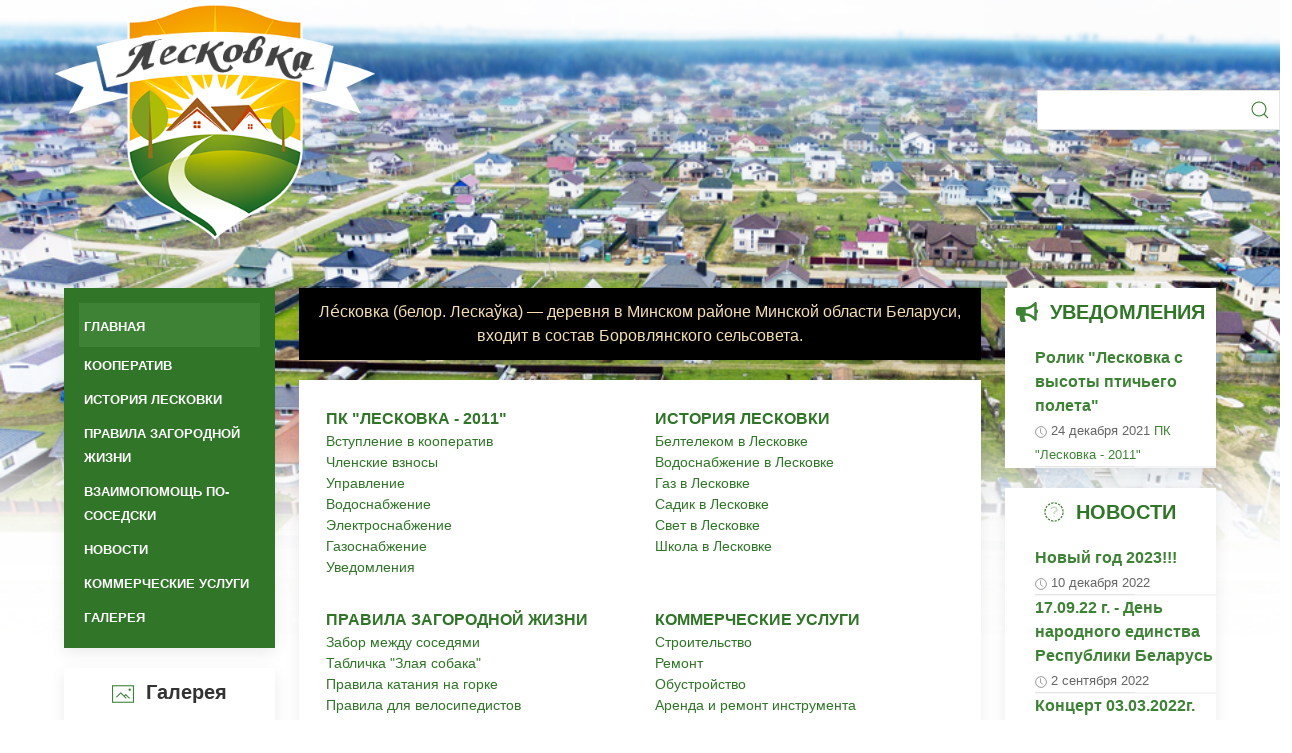

--- FILE ---
content_type: text/html; charset=UTF-8
request_url: https://leskovka.info/
body_size: 6216
content:
<!DOCTYPE html>
<html>

<head>
    <meta charset="UTF-8">
    <meta http-equiv="X-UA-Compatible" content="IE=edge">
    <meta name="viewport" content="width=device-width, initial-scale=1">
<meta name="yandex-verification" content="eb71461b1329053a" />
    <meta name="description" content="">
    <base href="https://leskovka.info/" />
    <title>Главная Лесковка </title>

    <link rel="stylesheet" href="/assetss//components/themebulma/css/bulma.min.css">
    <link rel="stylesheet" href="/assetss//components/themebulma/css/style.css">
    <link rel="stylesheet" href="/assetss//components/themebulma/css/helpers.css">

    <link rel="stylesheet" href="/assetss//css/uikit.min.css" />
        <link rel="stylesheet" href="/assetss//css/style1.css">
 <!--   
    
    <link rel='stylesheet' id='lsvr-townpress-demo-style-css'  href='https://preview.lsvr.sk/townpress/wp-content/themes/townpress-demo/style.css?ver=3.0.2' type='text/css' media='all' />
<link rel='stylesheet' id='lsvr-townpress-google-fonts-css'  href='//fonts.googleapis.com/css?family=Source+Sans+Pro%3A400%2C400italic%2C600%2C600italic%2C700%2C700italic&#038;ver=5.7.2' type='text/css' media='all' />
<link rel='stylesheet' id='lsvr-townpress-color-scheme-css'  href='https://preview.lsvr.sk/townpress/wp-content/themes/townpress/assets/css/skins/default.css?ver=3.6.9' type='text/css' media='all' />
<link rel="https://api.w.org/" href="https://preview.lsvr.sk/townpress/wp-json/" /><link rel="EditURI" type="application/rsd+xml" title="RSD" href="https://preview.lsvr.sk/townpress/xmlrpc.php?rsd" />
<link rel="wlwmanifest" type="application/wlwmanifest+xml" href="https://preview.lsvr.sk/townpress/wp-includes/wlwmanifest.xml" /> 

-->      <script src="/assetss/js/jquery-3.6.0.min.js"></script>
        <script src="/assetss/js/uikit.min.js"></script>
        <script src="/assetss/js/uikit-icons.min.js"></script>
    <script defer src="/assetss/components/themebulma/font/all.js"></script>

<link rel="stylesheet" href="/assetss/components/ajaxform/css/default.css" type="text/css" />
</head>

<body>

<div class="page background-page">
<section class="hero is-bold"> 
    <!--<div class="background-header"><img  src="/images/leskovka2.jpg"></div>
    Hero head: will stick at the top
    <div class="navbar-brand">
        <div class="logo">
                    <a href="/"  >
                        <img src="/images/header-logo.png" width="80%" alt="Лесковка">
                    </a>
            </div>
            <span class="navbar-burger burger" data-target="navbarMenuHeroA">
            <span></span>
            <span></span>
            <span></span>
          </span>
     </div> -->
  
        
   <nav class="uk-navbar-container uk-navbar-transparent" uk-navbar="mode: click">
<div class="uk-navbar-left">  <a class="uk-navbar-item uk-logo" href="#"> <img src="/images/header-logo.png" width="80%" alt="Лесковка"></a> </div>
       <div class="uk-navbar-right">
 <!-- top search-->
 
 <form>



    <div class="uk-margin">
        <div class="uk-inline">
            <a class="uk-form-icon uk-form-icon-flip green-text" href="#" uk-icon="icon: search"></a>
            <input class="uk-input  green-text" type="text">
        </div>
    </div>

</form>
 
 
 <!-- end top search-->
       

    </div>

</nav>
   


   


    <!-- Hero content: will be in the middle 

    <div class="hero-body">
        <div class="container has-text-centered">
          
            
           hero body

        </div>
    </div>
  -->
    <!-- Hero footer: will stick at the bottom -->
  
</section>

<section class="section">
    <div class="container">
        <div class="columns">
     
                    <div class="column">
                             <div class="">
            <div class="">
            
                <ul  class="uk-nav  uk-card-mmenu menu-list  uk-card uk-card-mmenu uk-padding-small uk-width-1 green-background" uk-nav><li class="menu-row first menu-active"><a href="/" >Главная</a></li><li class="menu-row uk-parent"><a href="kooperativ/" >Кооператив</a><ul  class="" uk-nav><li class="menu-row first uk-parent"><a href="kooperativ/pk-leskovka-2011/" >ПК "Лесковка - 2011"</a><ul  class="" uk-nav><li class="menu-row first"><a href="kooperativ/pk-leskovka-2011/vstuplenie-v-kooperativ.html" >Вступление в кооператив</a></li><li class="menu-row"><a href="kooperativ/pk-leskovka-2011/chlenskie-vznosyi.html" >Членские взносы</a></li><li class="menu-row"><a href="kooperativ/pk-leskovka-2011/upravlenie.html" >Управление</a></li><li class="menu-row"><a href="kooperativ/pk-leskovka-2011/vodosnabzhenie.html" >Водоснабжение</a></li><li class="menu-row"><a href="kooperativ/pk-leskovka-2011/elektrosnabzhenie.html" >Электроснабжение</a></li><li class="menu-row"><a href="kooperativ/pk-leskovka-2011/gazosnabzhenie/" >Газоснабжение</a></li><li class="menu-row last"><a href="kooperativ/pk-leskovka-2011/uvedomleniya/" >Уведомления</a></li></ul></li></ul></li><li class="menu-row uk-parent"><a href="istoriya-leskovki/" >История Лесковки</a><ul  class="" uk-nav><li class="menu-row first"><a href="istoriya-leskovki/beltelekom-v-leskovke.html" >Белтелеком в Лесковке</a></li><li class="menu-row"><a href="istoriya-leskovki/vodosnabzhenie-v-leskovke.html" >Водоснабжение в Лесковке</a></li><li class="menu-row"><a href="istoriya-leskovki/gaz-v-leskovke.html" >Газ в Лесковке</a></li><li class="menu-row"><a href="istoriya-leskovki/sadik-v-leskovke.html" >Садик в Лесковке</a></li><li class="menu-row"><a href="istoriya-leskovki/svet-v-leskovke.html" >Свет в Лесковке</a></li><li class="menu-row last"><a href="istoriya-leskovki/shkola-v-leskovke.html" >Школа в Лесковке</a></li></ul></li><li class="menu-row uk-parent"><a href="pravila-zagorodnoj-zhizni.html" >Правила загородной жизни</a><ul  class="" uk-nav><li class="menu-row first"><a href="pravila-zagorodnoj-zhizni.html/zabor-mezhdu-sosedyami.html" >Забор между соседями</a></li><li class="menu-row"><a href="pravila-zagorodnoj-zhizni.html/tablichka-zlaya-sobaka.html" >Табличка "Злая собака"</a></li><li class="menu-row"><a href="pravila-zagorodnoj-zhizni.html/pravila-dorozhnogo-dvizheniya-dlya-peshexodov.html" >Правила катания на горке</a></li><li class="menu-row"><a href="pravila-zagorodnoj-zhizni.html/pravila-dlya-velosipedistov.html" >Правила для велосипедистов</a></li><li class="menu-row"><a href="pravila-zagorodnoj-zhizni.html/kto-ubiraet-za-zaborom.html" >Кто убирает за забором</a></li><li class="menu-row last"><a href="pravila-zagorodnoj-zhizni.html/uborka-snega-vozle-uchastka.html" >Уборка снега возле участка</a></li></ul></li><li class="menu-row"><a href="vzaimopomoshh-po-sosedski.html" >Взаимопомощь по-соседски</a></li><li class="menu-row uk-parent"><a href="novosti" >Новости</a><ul  class="" uk-nav><li class="menu-row first"><a href="novosti/novogodnie-podarki-mnogodetnyim-semyam.html" >Новогодние подарки многодетным семьям</a></li><li class="menu-row"><a href="novosti/novogodnie-podarki-detyam-s-invalidnostyu.html" >Новогодние подарки детям с инвалидностью</a></li><li class="menu-row"><a href="novosti/konczert-19.02.2022g.html" >Концерт 19.02.2022г.</a></li><li class="menu-row"><a href="novosti/konczert-03.03.2022g.html" >Концерт 03.03.2022г.</a></li><li class="menu-row last"><a href="novosti/17.09.22-g.-den-narodnogo-edinstva-respubliki-belarus.html" >17.09.22 г. - День народного единства Республики Беларусь</a></li></ul></li><li class="menu-row"><a href="kommercheskie-uslugi/" >Коммерческие услуги</a></li><li class="menu-row last"><a href="galereya/" >Галерея</a></li></ul>
       
           
            </div>
             <div class="uk-card-default uk-margin uk-padding-top uk-text-center">
            
               <h4 style="padding-top:10px"><span class="green-text"> <span  uk-icon="icon: image; ratio:1.1 "></span></span><b>&nbsp&nbspГалерея</b></h4>
       
                    <div class="uk-position-relative uk-visible-toggle uk-light" uk-slideshow="autoplay: true; animation: scale; autoplay-interval: 4000; min-height: 200;">
        
                    <ul class="uk-slideshow-items">
                    
                         <li><img src="/assetss/cache_image/images/gallery/leskovka3_250x250_b3c.png"  alt="Лесковка Боровляны">
    
    
</li><li><img src="/assetss/cache_image/images/gallery/IMG_20210701_163037_250x250_f61.jpg"  alt="">
    
    
</li><li><img src="/assetss/cache_image/images/gallery/IMG_20210701_162921_250x250_f61.jpg"  alt="">
    
    
</li><li><img src="/assetss/cache_image/images/gallery/IMG_20210701_162428_250x250_f61.jpg"  alt="">
    
    
</li><li><img src="/assetss/cache_image/images/gallery/leskovka8_250x250_f61.jpg"  alt="">
    
    
</li><li><img src="/assetss/cache_image/images/gallery/IMG_20210701_162336_250x250_f61.jpg"  alt="">
    
    
</li><li><img src="/assetss/cache_image/images/gallery/IMG_20210701_162846_250x250_f61.jpg"  alt="">
    
    
</li><li><img src="/assetss/cache_image/images/gallery/IMG_20210701_161806_250x250_f61.jpg"  alt="">
    
    
</li><li><img src="/assetss/cache_image/images/gallery/IMG_20210701_161754_250x250_f61.jpg"  alt="">
    
    
</li><li><img src="/assetss/cache_image/images/gallery/leskovka2_250x250_b3c.png"  alt="Новый год в Лесковке">
    
    
</li><li><img src="/assetss/cache_image/images/gallery/IMG_20210701_161347_250x250_f61.jpg"  alt="">
    
    
</li><li><img src="/assetss/cache_image/images/gallery/IMG_20210701_161255_250x250_f61.jpg"  alt="">
    
    
</li><li><img src="/assetss/cache_image/images/gallery/IMG_20210701_161206_250x250_f61.jpg"  alt="">
    
    
</li><li><img src="/assetss/cache_image/images/gallery/leskovka4_250x250_b3c.png"  alt="Горка в Лесковке">
    
    
</li><li><img src="/assetss/cache_image/images/gallery/IMG_20210701_161010_250x250_f61.jpg"  alt="">
    
    
</li><li><img src="/assetss/cache_image/images/gallery/IMG_20210701_160825_250x250_f61.jpg"  alt="">
    
    
</li><li><img src="/assetss/cache_image/images/gallery/IMG_20210701_160552_250x250_f61.jpg"  alt="">
    
    
</li><li><img src="/assetss/cache_image/images/gallery/leskovka1_250x250_b3c.png"  alt="зима в Лесковке">
    
    
</li><li><img src="/assetss/cache_image/images/gallery/IMG_20210701_160401_250x250_f61.jpg"  alt="">
    
    
</li><li><img src="/assetss/cache_image/images/gallery/IMG_20210701_160339_250x250_f61.jpg"  alt="">
    
    
</li><li><img src="/assetss/cache_image/images/gallery/leskovka5_250x250_b3c.png"  alt="">
    
    
</li>
                    </ul>
        
        
                </div>
<div class="uk-overlay uk-padding-small uk-text-center">

                <div uk-slideshow-parallax="x: 100,-100">

                    <a href="galereya" rel="nofollow" class="green-text"><span class="green-text">СМОТРЕТЬ ВСЕ ФОТО</span></a>

                </div>

            </div>
        
            </div>
            
    </div>
  
    

                    </div>
                    <div class="column is-three-fifths is-primary">
                      
                            <div class="column is-full uk-card uk-card-default uk-text-center@m " style="background:black;color: wheat;"> Ле́сковка (белор. Лескаўка) — деревня в Минском районе Минской области Беларуси, входит в состав Боровлянского сельсовета. </div>
                          
                         
                           <div class="column is-full uk-card uk-card-default uk-margin"> <div class="uk-child-width-1-2@s uk-grid-collapse uk-text-center" uk-grid>
<div> <div class="uk-padding-small  uk-text-left"><span class="uk-text-bolder uk-text-uppercase uk-text-emphasis uk-text-left "><a href="kooperativ/pk-leskovka-2011/">ПК "Лесковка - 2011"</a></span><br><div class="green-text uk-text-left uk-text-small"  >  <a href="kooperativ/pk-leskovka-2011/vstuplenie-v-kooperativ.html" >Вступление в кооператив</a> </div><div class="green-text uk-text-left uk-text-small"  >  <a href="kooperativ/pk-leskovka-2011/chlenskie-vznosyi.html" >Членские взносы</a> </div><div class="green-text uk-text-left uk-text-small"  >  <a href="kooperativ/pk-leskovka-2011/upravlenie.html" >Управление</a> </div><div class="green-text uk-text-left uk-text-small"  >  <a href="kooperativ/pk-leskovka-2011/vodosnabzhenie.html" >Водоснабжение</a> </div><div class="green-text uk-text-left uk-text-small"  >  <a href="kooperativ/pk-leskovka-2011/elektrosnabzhenie.html" >Электроснабжение</a> </div><div class="green-text uk-text-left uk-text-small"  >  <a href="kooperativ/pk-leskovka-2011/gazosnabzhenie/" >Газоснабжение</a> </div><div class="green-text uk-text-left uk-text-small"  >  <a href="kooperativ/pk-leskovka-2011/uvedomleniya/" >Уведомления</a> </div></div>  </div><div> <div class="uk-padding-small  uk-text-left"><span class="uk-text-bolder uk-text-uppercase uk-text-emphasis uk-text-left "><a href="istoriya-leskovki/">История Лесковки</a></span><br><div class="green-text uk-text-left uk-text-small"  >  <a href="istoriya-leskovki/beltelekom-v-leskovke.html" >Белтелеком в Лесковке</a> </div><div class="green-text uk-text-left uk-text-small"  >  <a href="istoriya-leskovki/vodosnabzhenie-v-leskovke.html" >Водоснабжение в Лесковке</a> </div><div class="green-text uk-text-left uk-text-small"  >  <a href="istoriya-leskovki/gaz-v-leskovke.html" >Газ в Лесковке</a> </div><div class="green-text uk-text-left uk-text-small"  >  <a href="istoriya-leskovki/sadik-v-leskovke.html" >Садик в Лесковке</a> </div><div class="green-text uk-text-left uk-text-small"  >  <a href="istoriya-leskovki/svet-v-leskovke.html" >Свет в Лесковке</a> </div><div class="green-text uk-text-left uk-text-small"  >  <a href="istoriya-leskovki/shkola-v-leskovke.html" >Школа в Лесковке</a> </div></div>  </div><div> <div class="uk-padding-small  uk-text-left"><span class="uk-text-bolder uk-text-uppercase uk-text-emphasis uk-text-left "><a href="pravila-zagorodnoj-zhizni.html">Правила загородной жизни</a></span><br><div class="green-text uk-text-left uk-text-small"  >  <a href="pravila-zagorodnoj-zhizni.html/zabor-mezhdu-sosedyami.html" >Забор между соседями</a> </div><div class="green-text uk-text-left uk-text-small"  >  <a href="pravila-zagorodnoj-zhizni.html/tablichka-zlaya-sobaka.html" >Табличка "Злая собака"</a> </div><div class="green-text uk-text-left uk-text-small"  >  <a href="pravila-zagorodnoj-zhizni.html/pravila-dorozhnogo-dvizheniya-dlya-peshexodov.html" >Правила катания на горке</a> </div><div class="green-text uk-text-left uk-text-small"  >  <a href="pravila-zagorodnoj-zhizni.html/pravila-dlya-velosipedistov.html" >Правила для велосипедистов</a> </div><div class="green-text uk-text-left uk-text-small"  >  <a href="pravila-zagorodnoj-zhizni.html/kto-ubiraet-za-zaborom.html" >Кто убирает за забором</a> </div><div class="green-text uk-text-left uk-text-small"  >  <a href="pravila-zagorodnoj-zhizni.html/uborka-snega-vozle-uchastka.html" >Уборка снега возле участка</a> </div></div>  </div><div> <div class="uk-padding-small  uk-text-left"><span class="uk-text-bolder uk-text-uppercase uk-text-emphasis uk-text-left "><a href="kommercheskie-uslugi/">Коммерческие услуги</a></span><br><div class="green-text uk-text-left uk-text-small"  >  <a href="kommercheskie-uslugi/stroitelstvo.html" >Строительство</a> </div><div class="green-text uk-text-left uk-text-small"  >  <a href="kommercheskie-uslugi/remont/" >Ремонт</a> </div><div class="green-text uk-text-left uk-text-small"  >  <a href="kommercheskie-uslugi/obustrojstvo/" >Обустройство</a> </div><div class="green-text uk-text-left uk-text-small"  >  <a href="kommercheskie-uslugi/arenda-i-remont-instrumenta/" >Аренда и ремонт инструмента</a> </div><div class="green-text uk-text-left uk-text-small"  >  <a href="kommercheskie-uslugi/razvlechenie-i-xobbi/" >Развлечение и хобби</a> </div><div class="green-text uk-text-left uk-text-small"  >  <a href="kommercheskie-uslugi/materialyi/" >Материалы</a> </div><div class="green-text uk-text-left uk-text-small"  >  <a href="kommercheskie-uslugi/uslugi.html" >Услуги</a> </div><div class="green-text uk-text-left uk-text-small"  >  <a href="kommercheskie-uslugi/detyam/" >Детям</a> </div></div>  </div>
 </div>
 
 
 </div>
                          
                           <div class="column is-full uk-card uk-card-default uk-margin"></div>
                         
                    </div>
                    <div class="column"><div class="uk-card-default uk-margin uk-text-center">
<h4 style="padding-top:10px"><span class="green-text"> <i class="fa fa-bullhorn" aria-hidden="true"></i></span>&nbsp&nbsp<b><a href="/kooperativ/pk-leskovka-2011/uvedomleniya/">УВЕДОМЛЕНИЯ</a></b></h4>

 <ul class="uk-text-left">
      <li>
<a href="kooperativ/pk-leskovka-2011/uvedomleniya/predlagaem-posmotret-rolik-leskovka-s-vyisotyi-ptichego-poleta.html"><span class="green-text" style="font-weight:600" rel="nofollow"> Ролик "Лесковка с высоты птичьего полета"</span></a>

<br>
<span style="font-size:0.8em">
    <span uk-icon="icon: clock; ratio: 0.6"></span> 

    <time datetime="" itemprop="datePublished">
    	24 декабря 2021
    </time>

	<span class="parent-material"  >
    
    
    	  <a href="kooperativ/pk-leskovka-2011/uvedomleniya/" class="green-text">	
    	
    		ПК "Лесковка - 2011" </a>
							
							</span> 	
							
							
</span>



<hr class="uk-divider-small uk-margin-remove">
</li>
                           
 </ul>
 
    
 
    
    
</div>
<div class="uk-card-default uk-margin uk-text-center">
<h4 style="padding-top:10px"><span class="green-text"> <i class="fab fa-bullhorn"></i></span>&nbsp&nbsp<b><a href="/kooperativ/pk-leskovka-2011/uvedomleniya/">НОВОСТИ</a></b></h4>

 <ul class="uk-text-left">
      <li>
<a href="novosti/novyij-god-2023!!!.html"><span class="green-text" style="font-weight:600" rel="nofollow"> Новый год 2023!!!</span></a>

<br>
<span style="font-size:0.8em">
    <span uk-icon="icon: clock; ratio: 0.6"></span> 

    <time datetime="" itemprop="datePublished">
    	10 декабря 2022
    </time>


</span>



<hr class="uk-divider-small uk-margin-remove">
</li>
<li>
<a href="novosti/17.09.22-g.-den-narodnogo-edinstva-respubliki-belarus.html"><span class="green-text" style="font-weight:600" rel="nofollow"> 17.09.22 г. - День народного единства Республики Беларусь</span></a>

<br>
<span style="font-size:0.8em">
    <span uk-icon="icon: clock; ratio: 0.6"></span> 

    <time datetime="" itemprop="datePublished">
    	2 сентября 2022
    </time>


</span>



<hr class="uk-divider-small uk-margin-remove">
</li>
<li>
<a href="novosti/konczert-03.03.2022g.html"><span class="green-text" style="font-weight:600" rel="nofollow"> Концерт 03.03.2022г.</span></a>

<br>
<span style="font-size:0.8em">
    <span uk-icon="icon: clock; ratio: 0.6"></span> 

    <time datetime="" itemprop="datePublished">
    	16 февраля 2022
    </time>


</span>



<hr class="uk-divider-small uk-margin-remove">
</li>
<li>
<a href="novosti/konczert-19.02.2022g.html"><span class="green-text" style="font-weight:600" rel="nofollow"> Концерт 19.02.2022г.</span></a>

<br>
<span style="font-size:0.8em">
    <span uk-icon="icon: clock; ratio: 0.6"></span> 

    <time datetime="" itemprop="datePublished">
    	16 февраля 2022
    </time>


</span>



<hr class="uk-divider-small uk-margin-remove">
</li>
<li>
<a href="novosti/novyij-god-v-leskovke.html"><span class="green-text" style="font-weight:600" rel="nofollow"> Новый год в Лесковке</span></a>

<br>
<span style="font-size:0.8em">
    <span uk-icon="icon: clock; ratio: 0.6"></span> 

    <time datetime="" itemprop="datePublished">
    	20 декабря 2021
    </time>


</span>



<hr class="uk-divider-small uk-margin-remove">
</li>
                           
 </ul>
 
    
 
    
    
</div>
<div class="uk-card-default uk-margin uk-text-center">
<h4 style="padding-top:10px"><span class="green-text"> <i class="fab fa-bullhorn"></i></span>&nbsp&nbsp<b><a href="/kommercheskie-uslugi/">Коммерческие услуги</a></b></h4>

 <ul class="uk-text-left" style="
    padding-left: inherit;
    padding-left: 6px;
">
      <li>
<a href="kommercheskie-uslugi/uslugi/shinomontazh.html"><span class="green-text" style="font-weight:600" rel="nofollow"> Выездной шиномонтаж</span></a>

<br>
<span style="font-size:0.8em">
   <!-- <span uk-icon="icon: bolt; ratio: 0.6"></span> -->

<img src="images/commerce/shina/1.jpg" width = 200px>

</span>



<hr class="uk-divider-small uk-margin-remove">
</li>
<li>
<a href="kommercheskie-uslugi/remont/otkachka-kanalizaczii.html"><span class="green-text" style="font-weight:600" rel="nofollow"> Продажа и установка входных и межкомнатных дверей</span></a>

<br>
<span style="font-size:0.8em">
   <!-- <span uk-icon="icon: bolt; ratio: 0.6"></span> -->

<img src="images/commerce/5bce4e54-a124-4e60-a629-db388f5091bf.jpg" width = 200px>

</span>



<hr class="uk-divider-small uk-margin-remove">
</li>
<li>
<a href="kommercheskie-uslugi/detyam/logopediya.html"><span class="green-text" style="font-weight:600" rel="nofollow"> Логопедия</span></a>

<br>
<span style="font-size:0.8em">
   <!-- <span uk-icon="icon: bolt; ratio: 0.6"></span> -->

<img src="images/commerce/106496565_557002718313378_5377019026011273142_n.jpg" width = 200px>

</span>



<hr class="uk-divider-small uk-margin-remove">
</li>
                           
 </ul>
 
    
 
    
    
</div></div>
        </div>
    </div>
</section>


<div id="footer" class="columns  uk-text-center white-text" >
 
        <div class="column uk-text-left">
                <span class="uk-text-large"><span class="green-text"><span  uk-icon="icon:info; ratio: 1.5" ></span></span>Лесковка для нас</SPAN><BR>
                Давайте вместе сделаем жизнь в Лесковке еще лучше и удобнее. Присылайте свои мысли, идеи на электронную почту. Давайте общими усилиями создадим единную площадку единомышленников поселка Лесковка!
        </div>
         <div class="column uk-text-left">
             <span class="uk-text-large"><span class="green-text"><span uk-icon="icon:calendar; ratio: 1.5"></span></span></span><br>
               <div class="vid uk-card" >
                                       <ul class="uk-thumbnav uk-flex-between" uk-margin uk-lightbox="animation: scale" >
                                       
                                       </ul>
                               </div>
          </div>
          <div class="column">
              <div id="3d37fca11b40dac07a6fc43d0d96830e" class="ww-informers-box-854753"><p class="ww-informers-box-854754"><a href="https://world-weather.ru/pogoda/belarus/minsk/month/">world-weather.ru</a><br><a href="https://world-weather.ru/pogoda/russia/volgograd/">world-weather.ru</a></p></div><script async type="text/javascript" charset="utf-8" src="https://world-weather.ru/wwinformer.php?userid=3d37fca11b40dac07a6fc43d0d96830e"></script><style>.ww-informers-box-854754{-webkit-animation-name:ww-informers54;animation-name:ww-informers54;-webkit-animation-duration:1.5s;animation-duration:1.5s;white-space:nowrap;overflow:hidden;-o-text-overflow:ellipsis;text-overflow:ellipsis;font-size:12px;font-family:Arial;line-height:18px;text-align:center}@-webkit-keyframes ww-informers54{0%,80%{opacity:0}100%{opacity:1}}@keyframes ww-informers54{0%,80%{opacity:0}100%{opacity:1}}</style>
              </div>
           <div class="column uk-text-left">
                 <span class="uk-text-large"><span class="green-text"><span uk-icon="icon:receiver; ratio: 1.5"></span></span>КОНТАКТЫ </SPAN><BR>
                     <span class="uk-text-meta">администрация сайта</span><br>
               Реклама: +375 (29) 6888-681 <i class="fab fa-telegram-plane" style="color:lightblue"></i><br/>
Email: <noindex>leskovka21@bk.ru</noindex>
<div class="uk-margin-left"><a class="green-text uk-button uk-button-default " href="#modal-center" uk-toggle><span class="green-text">Связаться</span></a>

<div id="modal-center" class="uk-flex-top" uk-modal>
    <div class="uk-modal-dialog uk-modal-body uk-margin-auto-vertical">

        <button class="uk-modal-close-default" type="button" uk-close></button>

        <form action="" method="post" class="ajax_form af_example" name="callback">

    <div class="form-group">
        <label class="control-label" for="af_name">Имя</label>
        <div class="controls">
            <input type="text" id="af_name" name="name" value="" placeholder="" class="form-control"/>
            <span class="error_name"></span>
        </div>
    </div>

    <div class="form-group">
        <label class="control-label" for="af_email">E-mail</label>
        <div class="controls">
            <input type="email" id="af_email" name="email" value="" placeholder="" class="form-control"/>
            <span class="error_email"></span>
        </div>
    </div>

    <div class="form-group">
        <label class="control-label" for="af_message">Сообщение</label>
        <div class="controls">
            <textarea id="af_message" name="message" class="form-control" rows="5"></textarea>
            <span class="error_message"></span>
        </div>
    </div>

    <div class="form-group">
        <div class="controls">
              <p class="uk-text-right">
             <button type="button" class="uk-button uk-button-default uk-modal-close">Закрыть</button>
            <button type="submit" class="btn btn-primary uk-button uk-button-primary">Отправить</button>
        </p>
           
        </div>
    </div>
<div id="modal-center" class="uk-flex-top" uk-modal>
    <div class="uk-modal-dialog uk-modal-body uk-margin-auto-vertical">

        <button class="uk-modal-close-default" type="button" uk-close></button>

       
    
    
    
     

    </div>
    </div>
    

	<input type="hidden" name="af_action" value="a84af55a6fd37e9b5054699f423b1478" />
</form>
    </div>
</div>
</div>

    
</div>
<!-- Yandex.Metrika counter -->
<script type="text/javascript" >
   (function(m,e,t,r,i,k,a){m[i]=m[i]||function(){(m[i].a=m[i].a||[]).push(arguments)};
   m[i].l=1*new Date();k=e.createElement(t),a=e.getElementsByTagName(t)[0],k.async=1,k.src=r,a.parentNode.insertBefore(k,a)})
   (window, document, "script", "https://mc.yandex.ru/metrika/tag.js", "ym");

   ym(76473337, "init", {
        clickmap:true,
        trackLinks:true,
        accurateTrackBounce:true,
        webvisor:true
   });
</script>
<noscript><div><img src="https://mc.yandex.ru/watch/76473337" style="position:absolute; left:-9999px;" alt="" /></div></noscript>
<!-- /Yandex.Metrika counter -->
 </div>
 

<script src="/assetss/components/ajaxform/js/default.js"></script>
<script type="text/javascript">AjaxForm.initialize({"assetsUrl":"\/assetss\/components\/ajaxform\/","actionUrl":"\/assetss\/components\/ajaxform\/action.php","closeMessage":"\u0437\u0430\u043a\u0440\u044b\u0442\u044c \u0432\u0441\u0435","formSelector":"form.ajax_form","pageId":1});</script>
</body>

</html>

--- FILE ---
content_type: text/css
request_url: https://leskovka.info/assetss//components/themebulma/css/style.css
body_size: -55
content:
.bd-anchor-link {
	position: absolute;
	right: calc(100% + 1rem);
}

--- FILE ---
content_type: text/css
request_url: https://leskovka.info/assetss//components/themebulma/css/helpers.css
body_size: 1231
content:
.m-t-0 {
  margin-top: 0px !important;
}

.p-t-0 {
  padding-top: 0px !important;
}

.m-b-0 {
  margin-bottom: 0px !important;
}

.p-b-0 {
  padding-bottom: 0px !important;
}

.m-l-0 {
  margin-left: 0px !important;
}

.p-l-0 {
  padding-left: 0px !important;
}

.m-r-0 {
  margin-right: 0px !important;
}

.p-r-0 {
  padding-right: 0px !important;
}

.m-t-1 {
  margin-top: 1px !important;
}

.p-t-1 {
  padding-top: 1px !important;
}

.m-b-1 {
  margin-bottom: 1px !important;
}

.p-b-1 {
  padding-bottom: 1px !important;
}

.m-l-1 {
  margin-left: 1px !important;
}

.p-l-1 {
  padding-left: 1px !important;
}

.m-r-1 {
  margin-right: 1px !important;
}

.p-r-1 {
  padding-right: 1px !important;
}

.m-t-2 {
  margin-top: 2px !important;
}

.p-t-2 {
  padding-top: 2px !important;
}

.m-b-2 {
  margin-bottom: 2px !important;
}

.p-b-2 {
  padding-bottom: 2px !important;
}

.m-l-2 {
  margin-left: 2px !important;
}

.p-l-2 {
  padding-left: 2px !important;
}

.m-r-2 {
  margin-right: 2px !important;
}

.p-r-2 {
  padding-right: 2px !important;
}

.m-t-3 {
  margin-top: 3px !important;
}

.p-t-3 {
  padding-top: 3px !important;
}

.m-b-3 {
  margin-bottom: 3px !important;
}

.p-b-3 {
  padding-bottom: 3px !important;
}

.m-l-3 {
  margin-left: 3px !important;
}

.p-l-3 {
  padding-left: 3px !important;
}

.m-r-3 {
  margin-right: 3px !important;
}

.p-r-3 {
  padding-right: 3px !important;
}

.m-t-4 {
  margin-top: 4px !important;
}

.p-t-4 {
  padding-top: 4px !important;
}

.m-b-4 {
  margin-bottom: 4px !important;
}

.p-b-4 {
  padding-bottom: 4px !important;
}

.m-l-4 {
  margin-left: 4px !important;
}

.p-l-4 {
  padding-left: 4px !important;
}

.m-r-4 {
  margin-right: 4px !important;
}

.p-r-4 {
  padding-right: 4px !important;
}

.m-t-5 {
  margin-top: 5px !important;
}

.p-t-5 {
  padding-top: 5px !important;
}

.m-b-5 {
  margin-bottom: 5px !important;
}

.p-b-5 {
  padding-bottom: 5px !important;
}

.m-l-5 {
  margin-left: 5px !important;
}

.p-l-5 {
  padding-left: 5px !important;
}

.m-r-5 {
  margin-right: 5px !important;
}

.p-r-5 {
  padding-right: 5px !important;
}

.m-t-6 {
  margin-top: 6px !important;
}

.p-t-6 {
  padding-top: 6px !important;
}

.m-b-6 {
  margin-bottom: 6px !important;
}

.p-b-6 {
  padding-bottom: 6px !important;
}

.m-l-6 {
  margin-left: 6px !important;
}

.p-l-6 {
  padding-left: 6px !important;
}

.m-r-6 {
  margin-right: 6px !important;
}

.p-r-6 {
  padding-right: 6px !important;
}

.m-t-7 {
  margin-top: 7px !important;
}

.p-t-7 {
  padding-top: 7px !important;
}

.m-b-7 {
  margin-bottom: 7px !important;
}

.p-b-7 {
  padding-bottom: 7px !important;
}

.m-l-7 {
  margin-left: 7px !important;
}

.p-l-7 {
  padding-left: 7px !important;
}

.m-r-7 {
  margin-right: 7px !important;
}

.p-r-7 {
  padding-right: 7px !important;
}

.m-t-8 {
  margin-top: 8px !important;
}

.p-t-8 {
  padding-top: 8px !important;
}

.m-b-8 {
  margin-bottom: 8px !important;
}

.p-b-8 {
  padding-bottom: 8px !important;
}

.m-l-8 {
  margin-left: 8px !important;
}

.p-l-8 {
  padding-left: 8px !important;
}

.m-r-8 {
  margin-right: 8px !important;
}

.p-r-8 {
  padding-right: 8px !important;
}

.m-t-9 {
  margin-top: 9px !important;
}

.p-t-9 {
  padding-top: 9px !important;
}

.m-b-9 {
  margin-bottom: 9px !important;
}

.p-b-9 {
  padding-bottom: 9px !important;
}

.m-l-9 {
  margin-left: 9px !important;
}

.p-l-9 {
  padding-left: 9px !important;
}

.m-r-9 {
  margin-right: 9px !important;
}

.p-r-9 {
  padding-right: 9px !important;
}

.m-t-10 {
  margin-top: 10px !important;
}

.p-t-10 {
  padding-top: 10px !important;
}

.m-b-10 {
  margin-bottom: 10px !important;
}

.p-b-10 {
  padding-bottom: 10px !important;
}

.m-l-10 {
  margin-left: 10px !important;
}

.p-l-10 {
  padding-left: 10px !important;
}

.m-r-10 {
  margin-right: 10px !important;
}

.p-r-10 {
  padding-right: 10px !important;
}

.m-t-15 {
  margin-top: 15px !important;
}

.p-t-15 {
  padding-top: 15px !important;
}

.m-b-15 {
  margin-bottom: 15px !important;
}

.p-b-15 {
  padding-bottom: 15px !important;
}

.m-l-15 {
  margin-left: 15px !important;
}

.p-l-15 {
  padding-left: 15px !important;
}

.m-r-15 {
  margin-right: 15px !important;
}

.p-r-15 {
  padding-right: 15px !important;
}

.m-t-20 {
  margin-top: 20px !important;
}

.p-t-20 {
  padding-top: 20px !important;
}

.m-b-20 {
  margin-bottom: 20px !important;
}

.p-b-20 {
  padding-bottom: 20px !important;
}

.m-l-20 {
  margin-left: 20px !important;
}

.p-l-20 {
  padding-left: 20px !important;
}

.m-r-20 {
  margin-right: 20px !important;
}

.p-r-20 {
  padding-right: 20px !important;
}

.m-t-25 {
  margin-top: 25px !important;
}

.p-t-25 {
  padding-top: 25px !important;
}

.m-b-25 {
  margin-bottom: 25px !important;
}

.p-b-25 {
  padding-bottom: 25px !important;
}

.m-l-25 {
  margin-left: 25px !important;
}

.p-l-25 {
  padding-left: 25px !important;
}

.m-r-25 {
  margin-right: 25px !important;
}

.p-r-25 {
  padding-right: 25px !important;
}

.m-t-30 {
  margin-top: 30px !important;
}

.p-t-30 {
  padding-top: 30px !important;
}

.m-b-30 {
  margin-bottom: 30px !important;
}

.p-b-30 {
  padding-bottom: 30px !important;
}

.m-l-30 {
  margin-left: 30px !important;
}

.p-l-30 {
  padding-left: 30px !important;
}

.m-r-30 {
  margin-right: 30px !important;
}

.p-r-30 {
  padding-right: 30px !important;
}

.m-t-35 {
  margin-top: 35px !important;
}

.p-t-35 {
  padding-top: 35px !important;
}

.m-b-35 {
  margin-bottom: 35px !important;
}

.p-b-35 {
  padding-bottom: 35px !important;
}

.m-l-35 {
  margin-left: 35px !important;
}

.p-l-35 {
  padding-left: 35px !important;
}

.m-r-35 {
  margin-right: 35px !important;
}

.p-r-35 {
  padding-right: 35px !important;
}

.m-t-40 {
  margin-top: 40px !important;
}

.p-t-40 {
  padding-top: 40px !important;
}

.m-b-40 {
  margin-bottom: 40px !important;
}

.p-b-40 {
  padding-bottom: 40px !important;
}

.m-l-40 {
  margin-left: 40px !important;
}

.p-l-40 {
  padding-left: 40px !important;
}

.m-r-40 {
  margin-right: 40px !important;
}

.p-r-40 {
  padding-right: 40px !important;
}

.m-t-45 {
  margin-top: 45px !important;
}

.p-t-45 {
  padding-top: 45px !important;
}

.m-b-45 {
  margin-bottom: 45px !important;
}

.p-b-45 {
  padding-bottom: 45px !important;
}

.m-l-45 {
  margin-left: 45px !important;
}

.p-l-45 {
  padding-left: 45px !important;
}

.m-r-45 {
  margin-right: 45px !important;
}

.p-r-45 {
  padding-right: 45px !important;
}

.m-t-50 {
  margin-top: 50px !important;
}

.p-t-50 {
  padding-top: 50px !important;
}

.m-b-50 {
  margin-bottom: 50px !important;
}

.p-b-50 {
  padding-bottom: 50px !important;
}

.m-l-50 {
  margin-left: 50px !important;
}

.p-l-50 {
  padding-left: 50px !important;
}

.m-r-50 {
  margin-right: 50px !important;
}

.p-r-50 {
  padding-right: 50px !important;
}

.m-t-75 {
  margin-top: 75px !important;
}

.p-t-75 {
  padding-top: 75px !important;
}

.m-b-75 {
  margin-bottom: 75px !important;
}

.p-b-75 {
  padding-bottom: 75px !important;
}

.m-l-75 {
  margin-left: 75px !important;
}

.p-l-75 {
  padding-left: 75px !important;
}

.m-r-75 {
  margin-right: 75px !important;
}

.p-r-75 {
  padding-right: 75px !important;
}

.m-t-100 {
  margin-top: 100px !important;
}

.p-t-100 {
  padding-top: 100px !important;
}

.m-b-100 {
  margin-bottom: 100px !important;
}

.p-b-100 {
  padding-bottom: 100px !important;
}

.m-l-100 {
  margin-left: 100px !important;
}

.p-l-100 {
  padding-left: 100px !important;
}

.m-r-100 {
  margin-right: 100px !important;
}

.p-r-100 {
  padding-right: 100px !important;
}

.m-0 {
  margin: 0px !important;
}

.p-0 {
  padding: 0px !important;
}

.m-5 {
  margin: 5px !important;
}

.p-5 {
  padding: 5px !important;
}

.m-10 {
  margin: 10px !important;
}

.p-10 {
  padding: 10px !important;
}

.m-15 {
  margin: 15px !important;
}

.p-15 {
  padding: 15px !important;
}

.m-20 {
  margin: 20px !important;
}

.p-20 {
  padding: 20px !important;
}

.m-25 {
  margin: 25px !important;
}

.p-25 {
  padding: 25px !important;
}

.m-30 {
  margin: 30px !important;
}

.p-30 {
  padding: 30px !important;
}

.m-35 {
  margin: 35px !important;
}

.p-35 {
  padding: 35px !important;
}

.m-40 {
  margin: 40px !important;
}

.p-40 {
  padding: 40px !important;
}

.m-45 {
  margin: 45px !important;
}

.p-45 {
  padding: 45px !important;
}

.m-50 {
  margin: 50px !important;
}

.p-50 {
  padding: 50px !important;
}

.m-75 {
  margin: 75px !important;
}

.p-75 {
  padding: 75px !important;
}

.m-100 {
  margin: 100px !important;
}

.p-100 {
  padding: 100px !important;
}


--- FILE ---
content_type: text/css
request_url: https://leskovka.info/assetss//css/style1.css
body_size: 988
content:
@font-face {
    font-family: 'Antipasto Pro';
    src: url('AntipastoPro-Light.eot');
    src: local('Antipasto Pro Light'), local('AntipastoPro-Light'),
        url('AntipastoPro-Light.eot?#iefix') format('embedded-opentype'),
        url('AntipastoPro-Light.woff2') format('woff2'),
        url('AntipastoPro-Light.woff') format('woff'),
        url('AntipastoPro-Light.ttf') format('truetype');
    font-weight: 300;
    font-style: normal;
}
.logo {
    position: absolute;
    margin-left: 20px;
    margin-top: 20px;
	    max-width: 33%;
}
.background-page {
  /*font-family: 'Antipasto Pro',sans-serif;*/
  background-image: url(/images/lesk-header3.jpg);

    padding-bottom: 230px;
    background-repeat: no-repeat;
    background-attachment: fixed;
	background-size: cover;
}

.green-background{
	background-color: #307528;
}

.green-text{
	color: #3e8236;
}
.uk-link-heading{
	
	color: #3e8236;
	
}
.uk-link, a {
    color:#307528;
    text-decoration: none;
    cursor: pointer;
}
.uk-link, a:hover {
	color: #3e8236;
	transition:1s;
}
}
.uk-link-heading:hover{
		color: #3e8236;
	transition:1s;
}
.green-text a:hover{
	color: #307528;
}
.white-text {
	color: #ffffff;
}
.background-header {
      text-align: center;
    position: absolute;
    width: 100%;
}


.uk-button-default-all{
	background-color: transparent;
    color: #307528;
	padding:5px;
    border: 1px solid #e5e5e5;
}
.uk-button-default-all:hover{
	
	border: 1px solid #307528;
	transition:1s;
	cursor:pointer;
	
}
.clearfix{
	clear: both;
	
}

.container.has-text-centered.height-boby-header {
    height: 135px;
}

.box {
    background-color: #f0f8ffbf;
}
.uk-card-mmenu{

    box-shadow: 0 5px 15px rgb(0 0 0 / 8%);
    color: #ffffff;
    font-size: 1.2em;
    display: block;
    font-weight: 600;
    font-variant: all-small-caps;
}
.uk-card-mmenu a{

    /* border-radius: 2px; */
    color: #ffffff;
	
}
.uk-card-mmenu a:hover{

    /* border-radius: 2px; */
    color: #ffffff;
	background-color:#3e8236;
	
}
.menu-row{
	padding:0px 5px 0px 5px;
}
.menu-active{
	
	background:#3e8236;
	font-weight: 700;
	padding: 5px;
	
}

#jGrowl{font-size:18px;margin:0 12px}
.jGrowl.top-right{left:35%!important;top:35%!important}
#jGrowl .jGrowl-notification{position:relative;width:320px;padding:15px;text-align:center;background:none repeat 0 0 #fff!important;box-shadow:0 0 0 7px #8ab933!important;border:0 solid rgba(255,255,255,0.49)!important}
#jGrowl .jGrowl-notification .jGrowl-close{position:absolute;right:4px;top:4px;color:#8ab933!important}
/*#jGrowl .jGrowl-notification .jGrowl-message{color:#8ab933!important}*/

#jGrowl .af-message-error{color:red!important}
#jGrowl .af-message-success{color:#8ab933!important}


div#footer {
    background-color: #000000db;
	    padding: 30px;
}